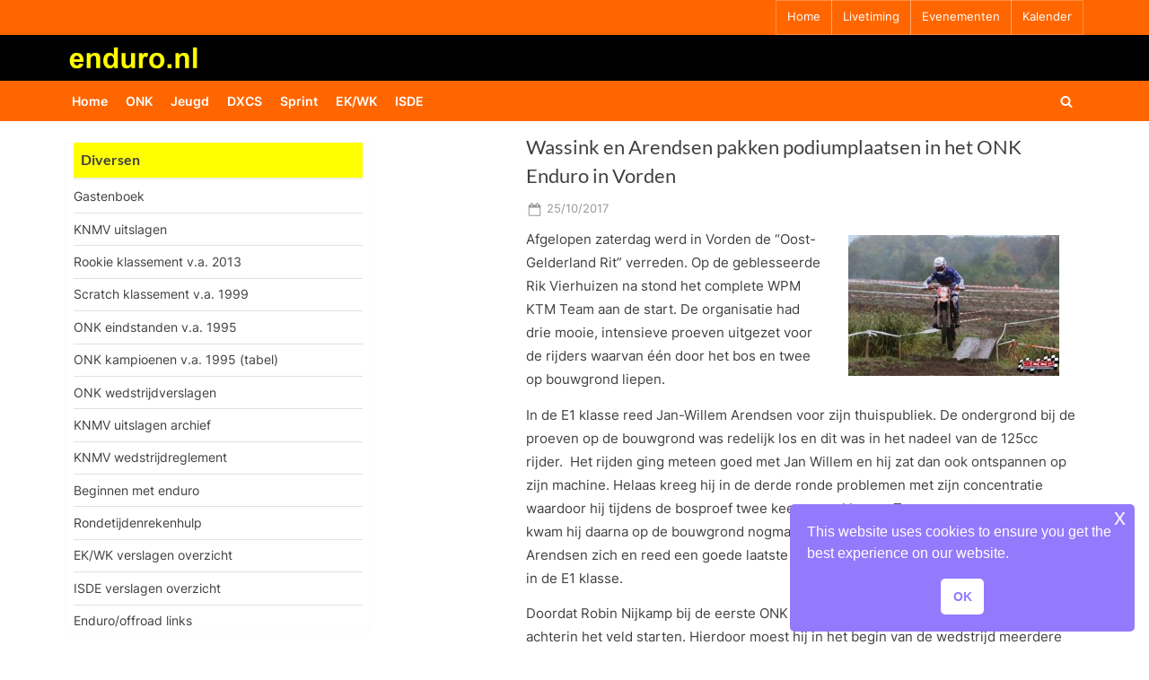

--- FILE ---
content_type: text/html; charset=UTF-8
request_url: https://www.enduro.nl/39330/wassink-en-arendsen-pakken-podiumplaatsen-in-het-onk-enduro-in-vorden/
body_size: 58786
content:
<!DOCTYPE html>
<html lang="nl-NL">
<head>
	<meta charset="UTF-8">
	<meta name="viewport" content="width=device-width, initial-scale=1.0">
	<link rel="profile" href="https://gmpg.org/xfn/11">
	<title>Wassink en Arendsen pakken podiumplaatsen in het ONK Enduro in Vorden &#8211; enduro.nl</title>
<meta name='robots' content='max-image-preview:large' />
	<style>img:is([sizes="auto" i], [sizes^="auto," i]) { contain-intrinsic-size: 3000px 1500px }</style>
	<link rel='dns-prefetch' href='//www.googletagmanager.com' />
<link rel="alternate" type="application/rss+xml" title="enduro.nl &raquo; feed" href="https://www.enduro.nl/feed/" />
<link rel="alternate" type="application/rss+xml" title="enduro.nl &raquo; reacties feed" href="https://www.enduro.nl/comments/feed/" />
<script>
window._wpemojiSettings = {"baseUrl":"https:\/\/s.w.org\/images\/core\/emoji\/16.0.1\/72x72\/","ext":".png","svgUrl":"https:\/\/s.w.org\/images\/core\/emoji\/16.0.1\/svg\/","svgExt":".svg","source":{"concatemoji":"https:\/\/www.enduro.nl\/wordpress\/wp-includes\/js\/wp-emoji-release.min.js?ver=6.8.3"}};
/*! This file is auto-generated */
!function(s,n){var o,i,e;function c(e){try{var t={supportTests:e,timestamp:(new Date).valueOf()};sessionStorage.setItem(o,JSON.stringify(t))}catch(e){}}function p(e,t,n){e.clearRect(0,0,e.canvas.width,e.canvas.height),e.fillText(t,0,0);var t=new Uint32Array(e.getImageData(0,0,e.canvas.width,e.canvas.height).data),a=(e.clearRect(0,0,e.canvas.width,e.canvas.height),e.fillText(n,0,0),new Uint32Array(e.getImageData(0,0,e.canvas.width,e.canvas.height).data));return t.every(function(e,t){return e===a[t]})}function u(e,t){e.clearRect(0,0,e.canvas.width,e.canvas.height),e.fillText(t,0,0);for(var n=e.getImageData(16,16,1,1),a=0;a<n.data.length;a++)if(0!==n.data[a])return!1;return!0}function f(e,t,n,a){switch(t){case"flag":return n(e,"\ud83c\udff3\ufe0f\u200d\u26a7\ufe0f","\ud83c\udff3\ufe0f\u200b\u26a7\ufe0f")?!1:!n(e,"\ud83c\udde8\ud83c\uddf6","\ud83c\udde8\u200b\ud83c\uddf6")&&!n(e,"\ud83c\udff4\udb40\udc67\udb40\udc62\udb40\udc65\udb40\udc6e\udb40\udc67\udb40\udc7f","\ud83c\udff4\u200b\udb40\udc67\u200b\udb40\udc62\u200b\udb40\udc65\u200b\udb40\udc6e\u200b\udb40\udc67\u200b\udb40\udc7f");case"emoji":return!a(e,"\ud83e\udedf")}return!1}function g(e,t,n,a){var r="undefined"!=typeof WorkerGlobalScope&&self instanceof WorkerGlobalScope?new OffscreenCanvas(300,150):s.createElement("canvas"),o=r.getContext("2d",{willReadFrequently:!0}),i=(o.textBaseline="top",o.font="600 32px Arial",{});return e.forEach(function(e){i[e]=t(o,e,n,a)}),i}function t(e){var t=s.createElement("script");t.src=e,t.defer=!0,s.head.appendChild(t)}"undefined"!=typeof Promise&&(o="wpEmojiSettingsSupports",i=["flag","emoji"],n.supports={everything:!0,everythingExceptFlag:!0},e=new Promise(function(e){s.addEventListener("DOMContentLoaded",e,{once:!0})}),new Promise(function(t){var n=function(){try{var e=JSON.parse(sessionStorage.getItem(o));if("object"==typeof e&&"number"==typeof e.timestamp&&(new Date).valueOf()<e.timestamp+604800&&"object"==typeof e.supportTests)return e.supportTests}catch(e){}return null}();if(!n){if("undefined"!=typeof Worker&&"undefined"!=typeof OffscreenCanvas&&"undefined"!=typeof URL&&URL.createObjectURL&&"undefined"!=typeof Blob)try{var e="postMessage("+g.toString()+"("+[JSON.stringify(i),f.toString(),p.toString(),u.toString()].join(",")+"));",a=new Blob([e],{type:"text/javascript"}),r=new Worker(URL.createObjectURL(a),{name:"wpTestEmojiSupports"});return void(r.onmessage=function(e){c(n=e.data),r.terminate(),t(n)})}catch(e){}c(n=g(i,f,p,u))}t(n)}).then(function(e){for(var t in e)n.supports[t]=e[t],n.supports.everything=n.supports.everything&&n.supports[t],"flag"!==t&&(n.supports.everythingExceptFlag=n.supports.everythingExceptFlag&&n.supports[t]);n.supports.everythingExceptFlag=n.supports.everythingExceptFlag&&!n.supports.flag,n.DOMReady=!1,n.readyCallback=function(){n.DOMReady=!0}}).then(function(){return e}).then(function(){var e;n.supports.everything||(n.readyCallback(),(e=n.source||{}).concatemoji?t(e.concatemoji):e.wpemoji&&e.twemoji&&(t(e.twemoji),t(e.wpemoji)))}))}((window,document),window._wpemojiSettings);
</script>
<style id='wp-emoji-styles-inline-css'>

	img.wp-smiley, img.emoji {
		display: inline !important;
		border: none !important;
		box-shadow: none !important;
		height: 1em !important;
		width: 1em !important;
		margin: 0 0.07em !important;
		vertical-align: -0.1em !important;
		background: none !important;
		padding: 0 !important;
	}
</style>
<link rel='stylesheet' id='wp-block-library-css' href='https://www.enduro.nl/wordpress/wp-includes/css/dist/block-library/style.min.css?ver=6.8.3' media='all' />
<style id='wp-block-library-theme-inline-css'>
.wp-block-audio :where(figcaption){color:#555;font-size:13px;text-align:center}.is-dark-theme .wp-block-audio :where(figcaption){color:#ffffffa6}.wp-block-audio{margin:0 0 1em}.wp-block-code{border:1px solid #ccc;border-radius:4px;font-family:Menlo,Consolas,monaco,monospace;padding:.8em 1em}.wp-block-embed :where(figcaption){color:#555;font-size:13px;text-align:center}.is-dark-theme .wp-block-embed :where(figcaption){color:#ffffffa6}.wp-block-embed{margin:0 0 1em}.blocks-gallery-caption{color:#555;font-size:13px;text-align:center}.is-dark-theme .blocks-gallery-caption{color:#ffffffa6}:root :where(.wp-block-image figcaption){color:#555;font-size:13px;text-align:center}.is-dark-theme :root :where(.wp-block-image figcaption){color:#ffffffa6}.wp-block-image{margin:0 0 1em}.wp-block-pullquote{border-bottom:4px solid;border-top:4px solid;color:currentColor;margin-bottom:1.75em}.wp-block-pullquote cite,.wp-block-pullquote footer,.wp-block-pullquote__citation{color:currentColor;font-size:.8125em;font-style:normal;text-transform:uppercase}.wp-block-quote{border-left:.25em solid;margin:0 0 1.75em;padding-left:1em}.wp-block-quote cite,.wp-block-quote footer{color:currentColor;font-size:.8125em;font-style:normal;position:relative}.wp-block-quote:where(.has-text-align-right){border-left:none;border-right:.25em solid;padding-left:0;padding-right:1em}.wp-block-quote:where(.has-text-align-center){border:none;padding-left:0}.wp-block-quote.is-large,.wp-block-quote.is-style-large,.wp-block-quote:where(.is-style-plain){border:none}.wp-block-search .wp-block-search__label{font-weight:700}.wp-block-search__button{border:1px solid #ccc;padding:.375em .625em}:where(.wp-block-group.has-background){padding:1.25em 2.375em}.wp-block-separator.has-css-opacity{opacity:.4}.wp-block-separator{border:none;border-bottom:2px solid;margin-left:auto;margin-right:auto}.wp-block-separator.has-alpha-channel-opacity{opacity:1}.wp-block-separator:not(.is-style-wide):not(.is-style-dots){width:100px}.wp-block-separator.has-background:not(.is-style-dots){border-bottom:none;height:1px}.wp-block-separator.has-background:not(.is-style-wide):not(.is-style-dots){height:2px}.wp-block-table{margin:0 0 1em}.wp-block-table td,.wp-block-table th{word-break:normal}.wp-block-table :where(figcaption){color:#555;font-size:13px;text-align:center}.is-dark-theme .wp-block-table :where(figcaption){color:#ffffffa6}.wp-block-video :where(figcaption){color:#555;font-size:13px;text-align:center}.is-dark-theme .wp-block-video :where(figcaption){color:#ffffffa6}.wp-block-video{margin:0 0 1em}:root :where(.wp-block-template-part.has-background){margin-bottom:0;margin-top:0;padding:1.25em 2.375em}
</style>
<style id='classic-theme-styles-inline-css'>
/*! This file is auto-generated */
.wp-block-button__link{color:#fff;background-color:#32373c;border-radius:9999px;box-shadow:none;text-decoration:none;padding:calc(.667em + 2px) calc(1.333em + 2px);font-size:1.125em}.wp-block-file__button{background:#32373c;color:#fff;text-decoration:none}
</style>
<style id='global-styles-inline-css'>
:root{--wp--preset--aspect-ratio--square: 1;--wp--preset--aspect-ratio--4-3: 4/3;--wp--preset--aspect-ratio--3-4: 3/4;--wp--preset--aspect-ratio--3-2: 3/2;--wp--preset--aspect-ratio--2-3: 2/3;--wp--preset--aspect-ratio--16-9: 16/9;--wp--preset--aspect-ratio--9-16: 9/16;--wp--preset--color--black: #000000;--wp--preset--color--cyan-bluish-gray: #abb8c3;--wp--preset--color--white: #ffffff;--wp--preset--color--pale-pink: #f78da7;--wp--preset--color--vivid-red: #cf2e2e;--wp--preset--color--luminous-vivid-orange: #ff6900;--wp--preset--color--luminous-vivid-amber: #fcb900;--wp--preset--color--light-green-cyan: #7bdcb5;--wp--preset--color--vivid-green-cyan: #00d084;--wp--preset--color--pale-cyan-blue: #8ed1fc;--wp--preset--color--vivid-cyan-blue: #0693e3;--wp--preset--color--vivid-purple: #9b51e0;--wp--preset--gradient--vivid-cyan-blue-to-vivid-purple: linear-gradient(135deg,rgba(6,147,227,1) 0%,rgb(155,81,224) 100%);--wp--preset--gradient--light-green-cyan-to-vivid-green-cyan: linear-gradient(135deg,rgb(122,220,180) 0%,rgb(0,208,130) 100%);--wp--preset--gradient--luminous-vivid-amber-to-luminous-vivid-orange: linear-gradient(135deg,rgba(252,185,0,1) 0%,rgba(255,105,0,1) 100%);--wp--preset--gradient--luminous-vivid-orange-to-vivid-red: linear-gradient(135deg,rgba(255,105,0,1) 0%,rgb(207,46,46) 100%);--wp--preset--gradient--very-light-gray-to-cyan-bluish-gray: linear-gradient(135deg,rgb(238,238,238) 0%,rgb(169,184,195) 100%);--wp--preset--gradient--cool-to-warm-spectrum: linear-gradient(135deg,rgb(74,234,220) 0%,rgb(151,120,209) 20%,rgb(207,42,186) 40%,rgb(238,44,130) 60%,rgb(251,105,98) 80%,rgb(254,248,76) 100%);--wp--preset--gradient--blush-light-purple: linear-gradient(135deg,rgb(255,206,236) 0%,rgb(152,150,240) 100%);--wp--preset--gradient--blush-bordeaux: linear-gradient(135deg,rgb(254,205,165) 0%,rgb(254,45,45) 50%,rgb(107,0,62) 100%);--wp--preset--gradient--luminous-dusk: linear-gradient(135deg,rgb(255,203,112) 0%,rgb(199,81,192) 50%,rgb(65,88,208) 100%);--wp--preset--gradient--pale-ocean: linear-gradient(135deg,rgb(255,245,203) 0%,rgb(182,227,212) 50%,rgb(51,167,181) 100%);--wp--preset--gradient--electric-grass: linear-gradient(135deg,rgb(202,248,128) 0%,rgb(113,206,126) 100%);--wp--preset--gradient--midnight: linear-gradient(135deg,rgb(2,3,129) 0%,rgb(40,116,252) 100%);--wp--preset--font-size--small: 13px;--wp--preset--font-size--medium: 20px;--wp--preset--font-size--large: 36px;--wp--preset--font-size--x-large: 42px;--wp--preset--spacing--20: 0.44rem;--wp--preset--spacing--30: 0.67rem;--wp--preset--spacing--40: 1rem;--wp--preset--spacing--50: 1.5rem;--wp--preset--spacing--60: 2.25rem;--wp--preset--spacing--70: 3.38rem;--wp--preset--spacing--80: 5.06rem;--wp--preset--shadow--natural: 6px 6px 9px rgba(0, 0, 0, 0.2);--wp--preset--shadow--deep: 12px 12px 50px rgba(0, 0, 0, 0.4);--wp--preset--shadow--sharp: 6px 6px 0px rgba(0, 0, 0, 0.2);--wp--preset--shadow--outlined: 6px 6px 0px -3px rgba(255, 255, 255, 1), 6px 6px rgba(0, 0, 0, 1);--wp--preset--shadow--crisp: 6px 6px 0px rgba(0, 0, 0, 1);}:where(.is-layout-flex){gap: 0.5em;}:where(.is-layout-grid){gap: 0.5em;}body .is-layout-flex{display: flex;}.is-layout-flex{flex-wrap: wrap;align-items: center;}.is-layout-flex > :is(*, div){margin: 0;}body .is-layout-grid{display: grid;}.is-layout-grid > :is(*, div){margin: 0;}:where(.wp-block-columns.is-layout-flex){gap: 2em;}:where(.wp-block-columns.is-layout-grid){gap: 2em;}:where(.wp-block-post-template.is-layout-flex){gap: 1.25em;}:where(.wp-block-post-template.is-layout-grid){gap: 1.25em;}.has-black-color{color: var(--wp--preset--color--black) !important;}.has-cyan-bluish-gray-color{color: var(--wp--preset--color--cyan-bluish-gray) !important;}.has-white-color{color: var(--wp--preset--color--white) !important;}.has-pale-pink-color{color: var(--wp--preset--color--pale-pink) !important;}.has-vivid-red-color{color: var(--wp--preset--color--vivid-red) !important;}.has-luminous-vivid-orange-color{color: var(--wp--preset--color--luminous-vivid-orange) !important;}.has-luminous-vivid-amber-color{color: var(--wp--preset--color--luminous-vivid-amber) !important;}.has-light-green-cyan-color{color: var(--wp--preset--color--light-green-cyan) !important;}.has-vivid-green-cyan-color{color: var(--wp--preset--color--vivid-green-cyan) !important;}.has-pale-cyan-blue-color{color: var(--wp--preset--color--pale-cyan-blue) !important;}.has-vivid-cyan-blue-color{color: var(--wp--preset--color--vivid-cyan-blue) !important;}.has-vivid-purple-color{color: var(--wp--preset--color--vivid-purple) !important;}.has-black-background-color{background-color: var(--wp--preset--color--black) !important;}.has-cyan-bluish-gray-background-color{background-color: var(--wp--preset--color--cyan-bluish-gray) !important;}.has-white-background-color{background-color: var(--wp--preset--color--white) !important;}.has-pale-pink-background-color{background-color: var(--wp--preset--color--pale-pink) !important;}.has-vivid-red-background-color{background-color: var(--wp--preset--color--vivid-red) !important;}.has-luminous-vivid-orange-background-color{background-color: var(--wp--preset--color--luminous-vivid-orange) !important;}.has-luminous-vivid-amber-background-color{background-color: var(--wp--preset--color--luminous-vivid-amber) !important;}.has-light-green-cyan-background-color{background-color: var(--wp--preset--color--light-green-cyan) !important;}.has-vivid-green-cyan-background-color{background-color: var(--wp--preset--color--vivid-green-cyan) !important;}.has-pale-cyan-blue-background-color{background-color: var(--wp--preset--color--pale-cyan-blue) !important;}.has-vivid-cyan-blue-background-color{background-color: var(--wp--preset--color--vivid-cyan-blue) !important;}.has-vivid-purple-background-color{background-color: var(--wp--preset--color--vivid-purple) !important;}.has-black-border-color{border-color: var(--wp--preset--color--black) !important;}.has-cyan-bluish-gray-border-color{border-color: var(--wp--preset--color--cyan-bluish-gray) !important;}.has-white-border-color{border-color: var(--wp--preset--color--white) !important;}.has-pale-pink-border-color{border-color: var(--wp--preset--color--pale-pink) !important;}.has-vivid-red-border-color{border-color: var(--wp--preset--color--vivid-red) !important;}.has-luminous-vivid-orange-border-color{border-color: var(--wp--preset--color--luminous-vivid-orange) !important;}.has-luminous-vivid-amber-border-color{border-color: var(--wp--preset--color--luminous-vivid-amber) !important;}.has-light-green-cyan-border-color{border-color: var(--wp--preset--color--light-green-cyan) !important;}.has-vivid-green-cyan-border-color{border-color: var(--wp--preset--color--vivid-green-cyan) !important;}.has-pale-cyan-blue-border-color{border-color: var(--wp--preset--color--pale-cyan-blue) !important;}.has-vivid-cyan-blue-border-color{border-color: var(--wp--preset--color--vivid-cyan-blue) !important;}.has-vivid-purple-border-color{border-color: var(--wp--preset--color--vivid-purple) !important;}.has-vivid-cyan-blue-to-vivid-purple-gradient-background{background: var(--wp--preset--gradient--vivid-cyan-blue-to-vivid-purple) !important;}.has-light-green-cyan-to-vivid-green-cyan-gradient-background{background: var(--wp--preset--gradient--light-green-cyan-to-vivid-green-cyan) !important;}.has-luminous-vivid-amber-to-luminous-vivid-orange-gradient-background{background: var(--wp--preset--gradient--luminous-vivid-amber-to-luminous-vivid-orange) !important;}.has-luminous-vivid-orange-to-vivid-red-gradient-background{background: var(--wp--preset--gradient--luminous-vivid-orange-to-vivid-red) !important;}.has-very-light-gray-to-cyan-bluish-gray-gradient-background{background: var(--wp--preset--gradient--very-light-gray-to-cyan-bluish-gray) !important;}.has-cool-to-warm-spectrum-gradient-background{background: var(--wp--preset--gradient--cool-to-warm-spectrum) !important;}.has-blush-light-purple-gradient-background{background: var(--wp--preset--gradient--blush-light-purple) !important;}.has-blush-bordeaux-gradient-background{background: var(--wp--preset--gradient--blush-bordeaux) !important;}.has-luminous-dusk-gradient-background{background: var(--wp--preset--gradient--luminous-dusk) !important;}.has-pale-ocean-gradient-background{background: var(--wp--preset--gradient--pale-ocean) !important;}.has-electric-grass-gradient-background{background: var(--wp--preset--gradient--electric-grass) !important;}.has-midnight-gradient-background{background: var(--wp--preset--gradient--midnight) !important;}.has-small-font-size{font-size: var(--wp--preset--font-size--small) !important;}.has-medium-font-size{font-size: var(--wp--preset--font-size--medium) !important;}.has-large-font-size{font-size: var(--wp--preset--font-size--large) !important;}.has-x-large-font-size{font-size: var(--wp--preset--font-size--x-large) !important;}
:where(.wp-block-post-template.is-layout-flex){gap: 1.25em;}:where(.wp-block-post-template.is-layout-grid){gap: 1.25em;}
:where(.wp-block-columns.is-layout-flex){gap: 2em;}:where(.wp-block-columns.is-layout-grid){gap: 2em;}
:root :where(.wp-block-pullquote){font-size: 1.5em;line-height: 1.6;}
</style>
<link rel='stylesheet' id='page-list-style-css' href='https://www.enduro.nl/wordpress/wp-content/plugins/page-list/css/page-list.css?ver=5.9' media='all' />
<link rel='stylesheet' id='spacexchimp_p008-font-awesome-css-frontend-css' href='https://www.enduro.nl/wordpress/wp-content/plugins/simple-scroll-to-top-button/inc/lib/font-awesome/css/font-awesome.css?ver=4.46' media='screen' />
<link rel='stylesheet' id='spacexchimp_p008-frontend-css-css' href='https://www.enduro.nl/wordpress/wp-content/plugins/simple-scroll-to-top-button/inc/css/frontend.css?ver=4.46' media='all' />
<style id='spacexchimp_p008-frontend-css-inline-css'>

                    #ssttbutton {
                        font-size: 18px;
                    }
                    .ssttbutton-background {
                        color: #ff6600;
                    }
                    .ssttbutton-symbol {
                        color: #fff;
                    }
                  
</style>
<link rel='stylesheet' id='nsc_bar_nice-cookie-consent-css' href='https://www.enduro.nl/wordpress/wp-content/plugins/beautiful-and-responsive-cookie-consent/public/cookieNSCconsent.min.css?ver=4.9.2' media='all' />
<link rel='stylesheet' id='pressbook-fonts-css' href='https://www.enduro.nl/wordpress/wp-content/fonts/bbeb9fb122f449337c41ed4dec48ffdc.css' media='all' />
<link rel='stylesheet' id='pressbook-style-css' href='https://www.enduro.nl/wordpress/wp-content/themes/pressbook/style.min.css?ver=2.1.6' media='all' />
<style id='pressbook-style-inline-css'>
.site-branding{background-position:center center;}.site-branding{background-repeat:repeat;}.site-branding{background-size:auto;}.top-banner-image{max-height:96px;}.top-navbar{background:linear-gradient(0deg, #ff6600 0%, #ff6600 100%);}.social-navigation a:active .svg-icon,.social-navigation a:focus .svg-icon,.social-navigation a:hover .svg-icon{color:#ff6600;}.primary-navbar,.main-navigation ul ul{background:#ff6600;}.main-navigation .main-navigation-arrow-btn:active,.main-navigation .main-navigation-arrow-btn:hover,.main-navigation li.focus>.main-navigation-arrow-btn,.main-navigation:not(.toggled) li:hover>.main-navigation-arrow-btn,.main-navigation a:active,.main-navigation a:focus,.main-navigation a:hover{color:#ff6600;}.site-branding{background-color:#000000;}.site-title,.site-title a,.site-title a:active,.site-title a:focus,.site-title a:hover{color:#404040;}.site-tagline{color:#979797;}.more-link,.wp-block-search .wp-block-search__button,button,input[type=button],input[type=reset],input[type=submit]{background-image:linear-gradient(to right, #ff6600 0%, #ff6600 51%, #ff6600 100%);}.more-link,.wp-block-search .wp-block-search__button,button,input[type=button],input[type=reset],input[type=submit]{font-weight:400;}h1,h2,h3,h4,h5,h6{font-weight:500;}.site-title{font-weight:700;}.c-sidebar .widget{border-color:#fafafa;}.footer-widgets,.copyright-text{background:#232323;}.copyright-text a{color:#ffffff;}
</style>
<link rel='stylesheet' id='fancybox-css' href='https://www.enduro.nl/wordpress/wp-content/plugins/easy-fancybox/fancybox/1.3.28/jquery.fancybox.min.css?ver=6.8.3' media='screen' />
<style id='fancybox-inline-css'>
#fancybox-content{border-color:#fffff;}#fancybox-title,#fancybox-title-float-main{color:#000000}.fancybox-hidden{display:none}#fancybox-content .fancybox-hidden,#fancybox-tmp .fancybox-hidden{display:revert}
</style>
<script src="https://www.enduro.nl/wordpress/wp-includes/js/jquery/jquery.min.js?ver=3.7.1" id="jquery-core-js"></script>
<script src="https://www.enduro.nl/wordpress/wp-includes/js/jquery/jquery-migrate.min.js?ver=3.4.1" id="jquery-migrate-js"></script>

<!-- Google tag (gtag.js) snippet toegevoegd door Site Kit -->
<!-- Google Analytics snippet toegevoegd door Site Kit -->
<script src="https://www.googletagmanager.com/gtag/js?id=G-S3PMEMF2Y4" id="google_gtagjs-js" async></script>
<script id="google_gtagjs-js-after">
window.dataLayer = window.dataLayer || [];function gtag(){dataLayer.push(arguments);}
gtag("set","linker",{"domains":["www.enduro.nl"]});
gtag("js", new Date());
gtag("set", "developer_id.dZTNiMT", true);
gtag("config", "G-S3PMEMF2Y4");
</script>
<link rel="https://api.w.org/" href="https://www.enduro.nl/wp-json/" /><link rel="alternate" title="JSON" type="application/json" href="https://www.enduro.nl/wp-json/wp/v2/posts/39330" /><link rel="EditURI" type="application/rsd+xml" title="RSD" href="https://www.enduro.nl/wordpress/xmlrpc.php?rsd" />
<meta name="generator" content="WordPress 6.8.3" />
<link rel="canonical" href="https://www.enduro.nl/39330/wassink-en-arendsen-pakken-podiumplaatsen-in-het-onk-enduro-in-vorden/" />
<link rel='shortlink' href='https://www.enduro.nl/?p=39330' />
<link rel="alternate" title="oEmbed (JSON)" type="application/json+oembed" href="https://www.enduro.nl/wp-json/oembed/1.0/embed?url=https%3A%2F%2Fwww.enduro.nl%2F39330%2Fwassink-en-arendsen-pakken-podiumplaatsen-in-het-onk-enduro-in-vorden%2F" />
<link rel="alternate" title="oEmbed (XML)" type="text/xml+oembed" href="https://www.enduro.nl/wp-json/oembed/1.0/embed?url=https%3A%2F%2Fwww.enduro.nl%2F39330%2Fwassink-en-arendsen-pakken-podiumplaatsen-in-het-onk-enduro-in-vorden%2F&#038;format=xml" />
<meta name="generator" content="Site Kit by Google 1.165.0" /><style type="text/css">.broken_link, a.broken_link {
	text-decoration: line-through;
}</style><style id="custom-background-css">
body.custom-background { background-color: #ffffff; }
</style>
			<style id="wp-custom-css">
			/* GASTENBOEK EXTRA */
.gwolle-gb .gb-entry .gb-entry-content {
	padding-left: 10px;
font-size: 0.875em;
}
/* GELE BALK IN MENU TITEL */
.c-sidebar .widget .widget-title,
.c-sidebar .widget_block h1:first-child,
.c-sidebar .widget_block h2:first-child,
.c-sidebar .widget_block h3:first-child {
	margin-bottom: .5em;
	padding-bottom: .5em;
	border-bottom: 2px solid #eee;
	font-weight: bold;
  background-color: #FFFF00;
}
body.single-sidebar .site-main {
    max-width: 630px;
    padding-left: 8px;
    padding-right: 8px;
}
body.single-sidebar .c-sidebar .widget {
    padding: 8px 8px;
}
.c-sidebar .widget .widget-title, .c-sidebar .widget_block h1:first-child, .c-sidebar .widget_block h2:first-child, .c-sidebar .widget_block h3:first-child {
    padding-top: .5em;
		padding-left: .5em;
		margin-bottom: .5em;
    padding-bottom: .5em;
    border-bottom: 2px solid #eee;
    font-weight: bold;
    background-color: #FFFF00;
}
.c-sidebar .widget .widget-title::after, .c-sidebar .widget_block h1:first-child::after, .c-sidebar .widget_block h2:first-child::after, .c-sidebar .widget_block h3:first-child::after {
    content: "";
    background: #166dd6;
    position: absolute;
    left: 0;
    bottom: -2px;
    height: 1px;
    width: 0%;
}
/* LOGO TITEL KLEUREN EN UITLIJNING OP PC */
.site-branding {
    padding: .5em 0;
    background-color: #000;
    background-position: center center;
    background-size: contain;
    background-repeat: repeat;
}
.site-logo-only .custom-logo-link {
   	margin-left: -14px;
		margin-right: -14px;
}
/* margin top morelink verkleinen */
.more-link-wrap {
    margin-top: -0.00em;
	float: right
}
/* op mobiel kleinere gele rand rond bericht*/
body, button, input, optgroup, select, textarea {
    color: #404040;
    font-family: Inter,Arial,Helvetica,sans-serif;
    font-size: 15px;
    font-size: .9375rem;
    line-height: 1.75;
	margin-left:0px;
	margin-right: 0px;
}
/* mobile hamburger knop meer naar links */
.primary-menu-toggle {
    /*align-self: flex-end;*/
	  /*display: inline-block;*/
    padding: .000em .7em .3em .0em;
}
/* mobile hamburger knop meer naar links */
.primary-menu-toggle {
 /* display: inline-flex; */
  align-self: center;
}
.primary-menu-toggle {
  height:1.8em;
  width:1.8em
}
.primary-navbar {
    padding: -00.5em 0;
    font-size: .95em;
    font-weight: 600;
    background: #FF6600;
    color: #fff;
}
/* minder wit tussen p=p en lees meer*/
p {
    margin-top: -9px;
    margin-bottom: 1.5em;
}
/*thumbnails iets lager*/
.alignleft {
    float: left;
		margin-top: 0.5em;
    margin-right: 1.2em;
    margin-bottom: 1.1em;
}
.alignright {
    float: right;
		margin-top: 0.5em;
    margin-right: 1.2em;
    margin-bottom: 1.1em;
}
/* entry tiltle iets hoger*/
.page-header>.page-title, .pb-article .entry-header>.entry-title {
    margin-top: -11px;
    margin-bottom: 0.45em;
    font-size: 1.46em;
    word-break: break-word;
}
/*top nav lettergrootte*/
.top-navigation {
    font-size: .86em;
}
/* tekstblokken breder op mobiel */
.u-wrapper {
    width: 100%;
    margin-left: auto;
    margin-right: auto;
    padding-left: 3px;
    padding-right: 3px;
}		</style>
		</head>
<body class="wp-singular post-template-default single single-post postid-39330 single-format-standard custom-background wp-custom-logo wp-embed-responsive wp-theme-pressbook single-sidebar left-sidebar pb-content-columns pb-content-cover content-no-t-padding content-no-b-padding side-widget-no-t-padding side-widget-no-b-padding side-widget-no-shadow">

<div id="page" class="site">
	<a class="skip-link screen-reader-text" href="#content">Ga naar de inhoud</a>

	<header id="masthead" class="site-header">
			<div class="top-navbar">
		<div class="u-wrapper top-navbar-wrap">
			<div class="top-menus top-menus-right">
							<nav id="top-navigation" class="top-navigation" aria-label="Bovenste menu">
				<div class="menu-topbarmenu-container"><ul id="top-menu" class="menu"><li id="menu-item-49448" class="menu-item menu-item-type-custom menu-item-object-custom menu-item-home menu-item-49448"><a href="https://www.enduro.nl">Home</a></li>
<li id="menu-item-49451" class="menu-item menu-item-type-custom menu-item-object-custom menu-item-49451"><a target="_blank" href="https://endurolive.nl/">Livetiming</a></li>
<li id="menu-item-49877" class="menu-item menu-item-type-custom menu-item-object-custom menu-item-49877"><a href="https://www.enduro.nl/49875/volgende-evenement/">Evenementen</a></li>
<li id="menu-item-49453" class="menu-item menu-item-type-custom menu-item-object-custom menu-item-49453"><a href="https://www.enduro.nl/49500/kalender/">Kalender</a></li>
</ul></div>				</nav><!-- #top-navigation -->
							</div><!-- .top-menus -->
		</div><!-- .top-navbar-wrap -->
	</div><!-- .top-navbar -->
	<div class="site-branding">
		<div class="u-wrapper site-branding-wrap">
		<div class="site-logo-title site-logo-only logo--lg-size-1 logo--md-size-1 logo--sm-size-1">
			<a href="https://www.enduro.nl/" class="custom-logo-link" rel="home"><img width="546" height="110" src="https://www.enduro.nl/wordpress/wp-content/uploads/2022/04/enduronl-nieuwlogo.gif" class="custom-logo" alt="enduro.nl" decoding="async" fetchpriority="high" /></a>
			<div class="site-title-tagline">
							<p class="site-title hide-clip site-title--lg-size-5 site-title--md-size-5 site-title--sm-size-5"><a href="https://www.enduro.nl/" rel="home">enduro.nl</a></p>
								<p class="site-tagline hide-clip tagline--lg-size-1 tagline--md-size-1 tagline--sm-size-1">de enduro site voor Nederland</p>
			</div><!-- .site-title-tagline -->
		</div><!-- .site-logo-title -->

			</div><!-- .site-branding-wrap -->
</div><!-- .site-branding -->
	<div class="primary-navbar">
		<div class="u-wrapper primary-navbar-wrap">
			<nav id="site-navigation" class="main-navigation" aria-label="Primair menu">
				<button class="primary-menu-toggle" aria-controls="primary-menu" aria-expanded="false" aria-label="Toggle primair menu">
					<svg class="svg-icon" width="24" height="24" aria-hidden="true" role="img" focusable="false" viewBox="0.0 0 1536.0 2048" xmlns="http://www.w3.org/2000/svg"><path d="M1536,1472v128c0,17.333-6.333,32.333-19,45s-27.667,19-45,19H64c-17.333,0-32.333-6.333-45-19s-19-27.667-19-45v-128  c0-17.333,6.333-32.333,19-45s27.667-19,45-19h1408c17.333,0,32.333,6.333,45,19S1536,1454.667,1536,1472z M1536,960v128  c0,17.333-6.333,32.333-19,45s-27.667,19-45,19H64c-17.333,0-32.333-6.333-45-19s-19-27.667-19-45V960c0-17.333,6.333-32.333,19-45  s27.667-19,45-19h1408c17.333,0,32.333,6.333,45,19S1536,942.667,1536,960z M1536,448v128c0,17.333-6.333,32.333-19,45  s-27.667,19-45,19H64c-17.333,0-32.333-6.333-45-19S0,593.333,0,576V448c0-17.333,6.333-32.333,19-45s27.667-19,45-19h1408  c17.333,0,32.333,6.333,45,19S1536,430.667,1536,448z"></path></svg><svg class="svg-icon" width="24" height="24" aria-hidden="true" role="img" focusable="false" viewBox="0 0 1792 1792" xmlns="http://www.w3.org/2000/svg"><path d="M1490 1322q0 40-28 68l-136 136q-28 28-68 28t-68-28l-294-294-294 294q-28 28-68 28t-68-28l-136-136q-28-28-28-68t28-68l294-294-294-294q-28-28-28-68t28-68l136-136q28-28 68-28t68 28l294 294 294-294q28-28 68-28t68 28l136 136q28 28 28 68t-28 68l-294 294 294 294q28 28 28 68z" /></svg>				</button>
				<div class="menu-main-menu-container"><ul id="primary-menu" class="menu"><li id="menu-item-49455" class="menu-item menu-item-type-custom menu-item-object-custom menu-item-49455"><a href="https://enduro.nl/">Home</a></li>
<li id="menu-item-49457" class="menu-item menu-item-type-taxonomy menu-item-object-category menu-item-49457"><a href="https://www.enduro.nl/category/uitslagen-en-standen/">ONK</a></li>
<li id="menu-item-49459" class="menu-item menu-item-type-taxonomy menu-item-object-category menu-item-49459"><a href="https://www.enduro.nl/category/onk-jeugdenduro/">Jeugd</a></li>
<li id="menu-item-49828" class="menu-item menu-item-type-taxonomy menu-item-object-category menu-item-49828"><a href="https://www.enduro.nl/category/dxcs/">DXCS</a></li>
<li id="menu-item-49829" class="menu-item menu-item-type-taxonomy menu-item-object-category menu-item-49829"><a href="https://www.enduro.nl/category/sprint/">Sprint</a></li>
<li id="menu-item-49463" class="menu-item menu-item-type-taxonomy menu-item-object-category menu-item-49463"><a href="https://www.enduro.nl/category/ekwk/">EK/WK</a></li>
<li id="menu-item-49465" class="menu-item menu-item-type-taxonomy menu-item-object-category menu-item-49465"><a href="https://www.enduro.nl/category/zesdaagse-isde/">ISDE</a></li>
<li class="primary-menu-search"><a href="#" class="primary-menu-search-toggle" aria-expanded="false"><span class="screen-reader-text">Toggle zoekformulier</span><svg class="svg-icon" width="24" height="24" aria-hidden="true" role="img" focusable="false" viewBox="0 0 1792 1792" xmlns="http://www.w3.org/2000/svg"><path d="M1216 832q0-185-131.5-316.5t-316.5-131.5-316.5 131.5-131.5 316.5 131.5 316.5 316.5 131.5 316.5-131.5 131.5-316.5zm512 832q0 52-38 90t-90 38q-54 0-90-38l-343-342q-179 124-399 124-143 0-273.5-55.5t-225-150-150-225-55.5-273.5 55.5-273.5 150-225 225-150 273.5-55.5 273.5 55.5 225 150 150 225 55.5 273.5q0 220-124 399l343 343q37 37 37 90z" /></svg><svg class="svg-icon" width="24" height="24" aria-hidden="true" role="img" focusable="false" viewBox="0 0 1792 1792" xmlns="http://www.w3.org/2000/svg"><path d="M1490 1322q0 40-28 68l-136 136q-28 28-68 28t-68-28l-294-294-294 294q-28 28-68 28t-68-28l-136-136q-28-28-28-68t28-68l294-294-294-294q-28-28-28-68t28-68l136-136q28-28 68-28t68 28l294 294 294-294q28-28 68-28t68 28l136 136q28 28 28 68t-28 68l-294 294 294 294q28 28 28 68z" /></svg></a><div class="search-form-wrap"><form role="search" method="get" class="search-form" action="https://www.enduro.nl/">
				<label>
					<span class="screen-reader-text">Zoeken naar:</span>
					<input type="search" class="search-field" placeholder="Zoeken &hellip;" value="" name="s" />
				</label>
				<input type="submit" class="search-submit" value="Zoeken" />
			</form></div></li></ul></div>			</nav><!-- #site-navigation -->
		</div><!-- .primary-navbar-wrap -->
	</div><!-- .primary-navbar -->
		</header><!-- #masthead -->

	<div id="content" class="site-content">

	<div class="pb-content-sidebar u-wrapper">
		<main id="primary" class="site-main">

		
<article id="post-39330" class="pb-article pb-singular post-39330 post type-post status-publish format-standard hentry category-persberichten category-uitgelicht">
	
	<header class="entry-header">
	<h1 class="entry-title">Wassink en Arendsen pakken podiumplaatsen in het ONK Enduro in Vorden</h1>		<div class="entry-meta hide-posted-by">
					<span class="posted-on">
			<svg class="svg-icon" width="24" height="24" aria-hidden="true" role="img" focusable="false" viewBox="0.0 0 1664.0 2048" xmlns="http://www.w3.org/2000/svg"><path d="M128,1792h1408V768H128V1792z M512,576V288c0-9.333-3-17-9-23s-13.667-9-23-9h-64c-9.333,0-17,3-23,9s-9,13.667-9,23v288  c0,9.333,3,17,9,23s13.667,9,23,9h64c9.333,0,17-3,23-9S512,585.333,512,576z M1280,576V288c0-9.333-3-17-9-23s-13.667-9-23-9h-64  c-9.333,0-17,3-23,9s-9,13.667-9,23v288c0,9.333,3,17,9,23s13.667,9,23,9h64c9.333,0,17-3,23-9S1280,585.333,1280,576z M1664,512  v1280c0,34.667-12.667,64.667-38,90s-55.333,38-90,38H128c-34.667,0-64.667-12.667-90-38s-38-55.333-38-90V512  c0-34.667,12.667-64.667,38-90s55.333-38,90-38h128v-96c0-44,15.667-81.667,47-113s69-47,113-47h64c44,0,81.667,15.667,113,47  s47,69,47,113v96h384v-96c0-44,15.667-81.667,47-113s69-47,113-47h64c44,0,81.667,15.667,113,47s47,69,47,113v96h128  c34.667,0,64.667,12.667,90,38S1664,477.333,1664,512z" /></svg>			<a href="https://www.enduro.nl/39330/wassink-en-arendsen-pakken-podiumplaatsen-in-het-onk-enduro-in-vorden/" rel="bookmark">
				<span class="screen-reader-text">Geplaatst op </span><time class="entry-date published updated" datetime="2017-10-25T06:25:03+02:00">25/10/2017</time>			</a>
		</span><!-- .posted-on -->
				<span class="posted-by byline">
			<svg class="svg-icon" width="24" height="24" aria-hidden="true" role="img" focusable="false" viewBox="0.0 0 1408.0 2048" xmlns="http://www.w3.org/2000/svg"><path d="M1408,1533c0,80-24.333,143.167-73,189.5s-113.333,69.5-194,69.5H267c-80.667,0-145.333-23.167-194-69.5S0,1613,0,1533  c0-35.333,1.167-69.833,3.5-103.5s7-70,14-109S33.333,1245.333,44,1212s25-65.833,43-97.5s38.667-58.667,62-81  c23.333-22.333,51.833-40.167,85.5-53.5s70.833-20,111.5-20c6,0,20,7.167,42,21.5s46.833,30.333,74.5,48  c27.667,17.667,63.667,33.667,108,48S659.333,1099,704,1099s89.167-7.167,133.5-21.5s80.333-30.333,108-48  c27.667-17.667,52.5-33.667,74.5-48s36-21.5,42-21.5c40.667,0,77.833,6.667,111.5,20s62.167,31.167,85.5,53.5  c23.333,22.333,44,49.333,62,81s32.333,64.167,43,97.5s19.5,69.5,26.5,108.5s11.667,75.333,14,109S1408,1497.667,1408,1533z   M1088,640c0,106-37.5,196.5-112.5,271.5S810,1024,704,1024s-196.5-37.5-271.5-112.5S320,746,320,640s37.5-196.5,112.5-271.5  S598,256,704,256s196.5,37.5,271.5,112.5S1088,534,1088,640z"></path></svg>			<a href="https://www.enduro.nl/author/admin/">
				<span class="screen-reader-text">Door </span>admin			</a>
		</span><!-- .posted-by -->
				</div><!-- .entry-meta -->
			</header><!-- .entry-header -->

	
	<div class="pb-content">
		<div class="entry-content">
			<p><a href="https://www.enduro.nl/wordpress/wp-content/uploads/2017/10/2017pb10-janwillenvorden2017.jpg"><img decoding="async" class="alignright size-thumbnail wp-image-39331" src="https://www.enduro.nl/wordpress/wp-content/uploads/2017/10/2017pb10-janwillenvorden2017-235x157.jpg" alt="janwillem-vorden2017" width="235" height="157" srcset="https://www.enduro.nl/wordpress/wp-content/uploads/2017/10/2017pb10-janwillenvorden2017-235x157.jpg 235w, https://www.enduro.nl/wordpress/wp-content/uploads/2017/10/2017pb10-janwillenvorden2017.jpg 900w" sizes="(max-width: 235px) 100vw, 235px" /></a>Afgelopen zaterdag werd in Vorden de “Oost-Gelderland Rit” verreden. Op de geblesseerde Rik Vierhuizen na stond het complete WPM KTM Team aan de start. De organisatie had drie mooie, intensieve proeven uitgezet voor de rijders waarvan één door het bos en twee op bouwgrond liepen.</p>
<p>In de E1 klasse reed Jan-Willem Arendsen voor zijn thuispubliek. De ondergrond bij de proeven op de bouwgrond was redelijk los en dit was in het nadeel van de 125cc rijder.  <span id="more-39330"></span>Het rijden ging meteen goed met Jan Willem en hij zat dan ook ontspannen op zijn machine. Helaas kreeg hij in de derde ronde problemen met zijn concentratie waardoor hij tijdens de bosproef twee keer ten val kwam. Tot overmaat van ramp kwam hij daarna op de bouwgrond nogmaals ten val. Na deze tegenslag herpakte Arendsen zich en reed een goede laatste proef. Dit leverde hem een derde plaats op in de E1 klasse.</p>
<p>Doordat Robin Nijkamp bij de eerste ONK enduro was uitgevallen, moest hij in Vorden achterin het veld starten. Hierdoor moest hij in het begin van de wedstrijd meerdere rijders inhalen alvorens hij echt voluit kon rijden. Gelukkig ging het rijden meteen goed en koste hem dit niet al te veel tijd. Tijdens de proeven maakte hij weinig mee en dit leverde hem een vierde plaats op in de E2 klasse.</p>
<p>Nina Klink verkeert momenteel in een goede vorm alleen heeft ze het elk jaar lastig met de bosproef in Vorden, zo ook dit jaar. Ondanks dat het rijden goed ging, en de WPM KTM rijdster geen fouten of valpartijen mee maakte, kwam dit niet terug in de tijden. Nina had dan ook op meer gehoopt dan een vijftiende plaats in de E2 klasse.</p>
<p>In de E3 klasse was Mark Wassink goed op dreef. Ondanks dat hij er in de eerste ronde een keer bij was gaan liggen ging het rijden goed. In de tweede ronde kende hij nog een momentje doordat hij een boomstronk over het hoofd zag en zodoende even buiten de baan kwam. Op deze twee momentjes na kon Mark de hele dag pushen en reed hij voor wat hij waard was. De hele dag was hij in gevecht voor de zege maar op de finish kwam hij net vijf seconden te kort en moest genoegen nemen met een tweede plaats.</p>
<p>Aankomende zaterdag staat het WPM KTM Team aan de start bij de derde wedstrijd om het Open Nederlands Kampioenschap enduro van het seizoen, welke wordt verreden in Hellendoorn.</p>
<p>Kijk voor meer informatie op <a href="http://www.wpmteam.nl/">www.wpmteam.nl</a></p>
		</div><!-- .entry-content -->
	</div><!-- .pb-content -->

				<span class="cat-links hide-clip">
				<svg class="svg-icon" width="24" height="24" aria-hidden="true" role="img" focusable="false" viewBox="0.0 0 1879.0 2048" xmlns="http://www.w3.org/2000/svg"><path d="M1879,1080c0,20.667-10.333,42.667-31,66l-336,396c-28.667,34-68.833,62.833-120.5,86.5S1292,1664,1248,1664H160  c-22.667,0-42.833-4.333-60.5-13S73,1628,73,1608c0-20.667,10.333-42.667,31-66l336-396c28.667-34,68.833-62.833,120.5-86.5  S660,1024,704,1024h1088c22.667,0,42.833,4.333,60.5,13S1879,1060,1879,1080z M1536,736v160H704c-62.667,0-128.333,15.833-197,47.5  S383.667,1015,343,1063L6,1459l-5,6c0-2.667-0.167-6.833-0.5-12.5S0,1442.667,0,1440V480c0-61.333,22-114,66-158s96.667-66,158-66  h320c61.333,0,114,22,158,66s66,96.667,66,158v32h544c61.333,0,114,22,158,66S1536,674.667,1536,736z" /></svg><a href="https://www.enduro.nl/category/persberichten/" rel="category tag">Persberichten</a>, <a href="https://www.enduro.nl/category/uitgelicht/" rel="category tag">Uitgelicht</a>			</span><!-- .cat-links -->
			</article><!-- #post-39330 -->

	<nav class="navigation post-navigation" aria-label="Berichten">
		<h2 class="screen-reader-text">Bericht navigatie</h2>
		<div class="nav-links"><div class="nav-previous"><a href="https://www.enduro.nl/39321/josep-garcia-ktm-win-2017-enduro2-world-championship-title/" rel="prev"><span class="nav-title"><span class="screen-reader-text">Vorig bericht:</span> JOSEP GARCIA &#038; KTM WIN 2017 ENDURO2 WORLD CHAMPIONSHIP TITLE</span></a></div><div class="nav-next"><a href="https://www.enduro.nl/39333/lars-griekspoor-wint-bij-enduro-debuut-in-vorden/" rel="next"><span class="nav-title"><span class="screen-reader-text">Volgend bericht:</span> LARS GRIEKSPOOR WINT BIJ ENDURO DEBUUT IN VORDEN</span></a></div></div>
	</nav>
		</main><!-- #primary -->

		
<aside id="secondary-left" class="widget-area c-sidebar c-sidebar-left">
	<section id="nav_menu-14" class="widget widget_nav_menu"><h3 class="widget-title">Diversen</h3><nav class="menu-diversen-container" aria-label="Diversen"><ul id="menu-diversen" class="menu"><li id="menu-item-49382" class="menu-item menu-item-type-custom menu-item-object-custom menu-item-49382"><a href="https://enduro.nl/gastenboek/">Gastenboek</a></li>
<li id="menu-item-49384" class="menu-item menu-item-type-custom menu-item-object-custom menu-item-49384"><a target="_blank" href="https://knmv.nl/uitslagen-enduro/">KNMV uitslagen</a></li>
<li id="menu-item-49385" class="menu-item menu-item-type-custom menu-item-object-custom menu-item-49385"><a href="https://enduro.nl/rookieklassement/">Rookie klassement v.a. 2013</a></li>
<li id="menu-item-49386" class="menu-item menu-item-type-custom menu-item-object-custom menu-item-49386"><a href="https://enduro.nl/totaalklassement/">Scratch klassement v.a. 1999</a></li>
<li id="menu-item-49387" class="menu-item menu-item-type-custom menu-item-object-custom menu-item-49387"><a href="https://enduro.nl/eindstanden-enduro-nl/">ONK eindstanden v.a. 1995</a></li>
<li id="menu-item-50527" class="menu-item menu-item-type-post_type menu-item-object-page menu-item-50527"><a href="https://www.enduro.nl/nederlandse-enduro-kampioenen-vanaf-1995/">ONK kampioenen v.a. 1995 (tabel)</a></li>
<li id="menu-item-49509" class="menu-item menu-item-type-taxonomy menu-item-object-category menu-item-49509"><a href="https://www.enduro.nl/category/wedstrijdverslagen/">ONK wedstrijdverslagen</a></li>
<li id="menu-item-49388" class="menu-item menu-item-type-custom menu-item-object-custom menu-item-49388"><a target="_blank" href="https://knmv.nl/uitslagen-archief/">KNMV uitslagen archief</a></li>
<li id="menu-item-50217" class="menu-item menu-item-type-custom menu-item-object-custom menu-item-50217"><a target="_blank" href="https://knmv.nl/enduro/">KNMV wedstrijdreglement</a></li>
<li id="menu-item-49389" class="menu-item menu-item-type-post_type menu-item-object-page menu-item-49389"><a href="https://www.enduro.nl/beginnen-met-enduro/">Beginnen met enduro</a></li>
<li id="menu-item-49391" class="menu-item menu-item-type-custom menu-item-object-custom menu-item-49391"><a target="_blank" href="https://www.enduro.nl/diversen/rondetijdenrekenhulp.xls">Rondetijdenrekenhulp</a></li>
<li id="menu-item-49392" class="menu-item menu-item-type-custom menu-item-object-custom menu-item-49392"><a href="https://enduro.nl/ek-en-wk-verslagen/">EK/WK verslagen overzicht</a></li>
<li id="menu-item-49393" class="menu-item menu-item-type-custom menu-item-object-custom menu-item-49393"><a href="https://enduro.nl/zesdaagse-verslagen">ISDE verslagen overzicht</a></li>
<li id="menu-item-49557" class="menu-item menu-item-type-post_type menu-item-object-page menu-item-49557"><a href="https://www.enduro.nl/endurooffroad-links/">Enduro/offroad links</a></li>
</ul></nav></section><section id="nav_menu-15" class="widget widget_nav_menu"><h3 class="widget-title">Links</h3><nav class="menu-links-container" aria-label="Links"><ul id="menu-links" class="menu"><li id="menu-item-49419" class="menu-item menu-item-type-custom menu-item-object-custom menu-item-49419"><a target="_blank" href="https://www.facebook.com/EnduroCats.nl/">Endurocats</a></li>
<li id="menu-item-49420" class="menu-item menu-item-type-custom menu-item-object-custom menu-item-49420"><a target="_blank" href="https://www.endurogp.com/">WK enduro official</a></li>
<li id="menu-item-49421" class="menu-item menu-item-type-custom menu-item-object-custom menu-item-49421"><a target="_blank" href="https://www.fim-europe.com/enduro/">EK enduro official</a></li>
<li id="menu-item-49422" class="menu-item menu-item-type-custom menu-item-object-custom menu-item-49422"><a target="_blank" href="https://fim-isde.com/">FIM ISDE</a></li>
<li id="menu-item-49423" class="menu-item menu-item-type-custom menu-item-object-custom menu-item-49423"><a target="_blank" href="https://www.fim-europe.com/enduro/">FIM-Europe</a></li>
<li id="menu-item-49424" class="menu-item menu-item-type-custom menu-item-object-custom menu-item-49424"><a target="_blank" href="https://www.enduro-dm.de/">DEM/DMSB Duitsland</a></li>
<li id="menu-item-49425" class="menu-item menu-item-type-custom menu-item-object-custom menu-item-49425"><a target="_blank" href="https://fmb-bmb.be/nl">FMB/BMB België</a></li>
<li id="menu-item-49426" class="menu-item menu-item-type-custom menu-item-object-custom menu-item-49426"><a target="_blank" href="https://ris-timing.be/">Live timing België</a></li>
<li id="menu-item-49427" class="menu-item menu-item-type-custom menu-item-object-custom menu-item-49427"><a target="_blank" href="https://xccompetition.com/">DXCS XC competition</a></li>
<li id="menu-item-53936" class="menu-item menu-item-type-custom menu-item-object-custom menu-item-53936"><a target="_blank" href="https://www.endurosprint.nl/">Endurosprint</a></li>
</ul></nav></section><section id="nav_menu-16" class="widget widget_nav_menu"><h3 class="widget-title">Enduro fotografen</h3><nav class="menu-enduro-fotos-en-video-container" aria-label="Enduro fotografen"><ul id="menu-enduro-fotos-en-video" class="menu"><li id="menu-item-49396" class="menu-item menu-item-type-custom menu-item-object-custom menu-item-49396"><a href="https://enduro.nl/enduro-nl-foto-albums-vanaf-2003/">enduro.nl foto albums</a></li>
<li id="menu-item-53982" class="menu-item menu-item-type-custom menu-item-object-custom menu-item-53982"><a href="https://www.enduro.nl/vsfoto-nl-onk-archief-hendrikus-vugteveen-2001-2007/">vsfoto.nl foto archief</a></li>
<li id="menu-item-49397" class="menu-item menu-item-type-custom menu-item-object-custom menu-item-49397"><a target="_blank" href="https://www.youtube.com/user/enduronl/videos">enduro.nl Youtube</a></li>
<li id="menu-item-49400" class="menu-item menu-item-type-custom menu-item-object-custom menu-item-49400"><a target="_blank" href="https://www.flickr.com/photos/lc4/collections/72157603027560114/">Mike Lopulalan</a></li>
<li id="menu-item-49401" class="menu-item menu-item-type-custom menu-item-object-custom menu-item-49401"><a target="_blank" href="https://www.facebook.com/shotsbyroos">ShotsbyRoos</a></li>
<li id="menu-item-54292" class="menu-item menu-item-type-custom menu-item-object-custom menu-item-54292"><a target="_blank" href="https://www.facebook.com/profile.php?id=100039213053444">Martijn Stegeman</a></li>
<li id="menu-item-49402" class="menu-item menu-item-type-custom menu-item-object-custom menu-item-49402"><a target="_blank" href="https://www.oypo.nl/nl/kvnfotografie">KVN Fotografie</a></li>
<li id="menu-item-49403" class="menu-item menu-item-type-custom menu-item-object-custom menu-item-49403"><a target="_blank" href="https://www.facebook.com/704mxpics">704 MX Pics</a></li>
<li id="menu-item-49404" class="menu-item menu-item-type-custom menu-item-object-custom menu-item-49404"><a target="_blank" href="https://www.facebook.com/Spenduro.Frans">Fototeam Spenduro.Frans</a></li>
<li id="menu-item-49405" class="menu-item menu-item-type-custom menu-item-object-custom menu-item-49405"><a target="_blank" href="https://www.youtube.com/user/EnduroMedia">Enduromedia video</a></li>
</ul></nav></section><section id="nav_menu-17" class="widget widget_nav_menu"><h3 class="widget-title">Enduro organisatoren</h3><nav class="menu-enduro-organisatoren-container" aria-label="Enduro organisatoren"><ul id="menu-enduro-organisatoren" class="menu"><li id="menu-item-49409" class="menu-item menu-item-type-custom menu-item-object-custom menu-item-49409"><a target="_blank" href="http://www.entersemotorclub.nl/homepage/">EMC Enter</a></li>
<li id="menu-item-49410" class="menu-item menu-item-type-custom menu-item-object-custom menu-item-49410"><a target="_blank" href="https://hamac.nl/">HAMAC Harfsen</a></li>
<li id="menu-item-49411" class="menu-item menu-item-type-custom menu-item-object-custom menu-item-49411"><a target="_blank" href="https://www.macdeholterberg.nl/">MAC de Holterberg Holten</a></li>
<li id="menu-item-50922" class="menu-item menu-item-type-custom menu-item-object-custom menu-item-50922"><a target="_blank" href="https://toerenteller.nl/">MC de Toerenteller</a></li>
<li id="menu-item-49412" class="menu-item menu-item-type-custom menu-item-object-custom menu-item-49412"><a target="_blank" href="http://www.mchavelte.nl/">MC Havelte</a></li>
<li id="menu-item-49413" class="menu-item menu-item-type-custom menu-item-object-custom menu-item-49413"><a target="_blank" href="https://www.mcnh.nl/">MCNH Hellendoorn</a></li>
<li id="menu-item-49414" class="menu-item menu-item-type-custom menu-item-object-custom menu-item-49414"><a target="_blank" href="https://www.motordrenthe.nl/">MSV Motordrenthe Westerbork</a></li>
<li id="menu-item-49415" class="menu-item menu-item-type-custom menu-item-object-custom menu-item-49415"><a target="_blank" href="https://www.vamc.nl/home">VAMC Vorden</a></li>
<li id="menu-item-49416" class="menu-item menu-item-type-custom menu-item-object-custom menu-item-49416"><a target="_blank" href="https://zamc.nl/home/">ZAMC Zelhem</a></li>
</ul></nav></section><section id="nav_menu-7" class="widget widget_nav_menu"><h3 class="widget-title">enduro NL</h3><nav class="menu-left_sidebar_pos2-container" aria-label="enduro NL"><ul id="menu-left_sidebar_pos2" class="menu"><li id="menu-item-31482" class="menu-item menu-item-type-taxonomy menu-item-object-category menu-item-31482"><a href="https://www.enduro.nl/category/uitslagen-en-standen/">ONK</a></li>
<li id="menu-item-31483" class="menu-item menu-item-type-taxonomy menu-item-object-category menu-item-31483"><a href="https://www.enduro.nl/category/wedstrijdverslagen/">ONK wedstrijdverslagen</a></li>
<li id="menu-item-31480" class="menu-item menu-item-type-post_type menu-item-object-page menu-item-31480"><a href="https://www.enduro.nl/totaalklassement/">Scratch klassement</a></li>
<li id="menu-item-31479" class="menu-item menu-item-type-post_type menu-item-object-page menu-item-31479"><a href="https://www.enduro.nl/rookieklassement/">Rookieklassement</a></li>
<li id="menu-item-31481" class="menu-item menu-item-type-custom menu-item-object-custom menu-item-31481"><a target="_blank" href="https://knmv.nl/uitslagen-enduro/">KNMV uitslagen</a></li>
<li id="menu-item-47633" class="menu-item menu-item-type-custom menu-item-object-custom menu-item-47633"><a target="_blank" href="https://knmv.nl/uitslagen-archief/">KNMV uitslagen archief</a></li>
<li id="menu-item-35654" class="menu-item menu-item-type-taxonomy menu-item-object-category menu-item-35654"><a href="https://www.enduro.nl/category/onk-jeugdenduro/">Jeugd</a></li>
<li id="menu-item-45770" class="menu-item menu-item-type-post_type menu-item-object-page menu-item-45770"><a href="https://www.enduro.nl/enduro-nl-foto-albums-vanaf-2003/">enduro.nl foto albums</a></li>
<li id="menu-item-53981" class="menu-item menu-item-type-custom menu-item-object-custom menu-item-53981"><a href="https://www.enduro.nl/vsfoto-nl-onk-archief-hendrikus-vugteveen-2001-2007/">vsfoto.nl foto archief</a></li>
</ul></nav></section><section id="nav_menu-8" class="widget widget_nav_menu"><h3 class="widget-title">enduro internationaal</h3><nav class="menu-left_sidebar_pos3-container" aria-label="enduro internationaal"><ul id="menu-left_sidebar_pos3" class="menu"><li id="menu-item-31484" class="menu-item menu-item-type-taxonomy menu-item-object-category menu-item-31484"><a href="https://www.enduro.nl/category/ekwk/">EK/WK</a></li>
<li id="menu-item-31485" class="menu-item menu-item-type-taxonomy menu-item-object-category menu-item-31485"><a href="https://www.enduro.nl/category/zesdaagse-isde/">ISDE</a></li>
</ul></nav></section></aside><!-- #secondary-left -->

	</div><!-- .pb-content-sidebar -->

	</div><!-- #content -->

	<footer id="colophon" class="site-footer">
			<div class="footer-widgets footer-widgets-1">
		<div class="u-wrapper footer-widgets-wrap">
					<aside id="sidebar-footer-1" class="widget-area c-sidebar-footer c-sidebar-footer-1">
				<section id="nav_menu-18" class="widget widget_nav_menu"><nav class="menu-contact-container" aria-label="Menu"><ul id="menu-contact" class="menu"><li id="menu-item-49377" class="menu-item menu-item-type-custom menu-item-object-custom menu-item-49377"><a target="_blank" href="mailto:info@enduro.nl">Email ons</a></li>
<li id="menu-item-49380" class="menu-item menu-item-type-custom menu-item-object-custom menu-item-49380"><a href="https://enduro.nl/wordpress-enduronlnewsite/english-contact-info/">English contact info</a></li>
<li id="menu-item-49381" class="menu-item menu-item-type-custom menu-item-object-custom menu-item-49381"><a href="https://enduro.nl/wordpress/wp-login.php?">Admin</a></li>
</ul></nav></section>			</aside><!-- .c-sidebar-footer -->
						</div><!-- .footer-widgets-wrap -->
	</div><!-- .footer-widgets -->
	
<div class="copyright-text">
	<div class="u-wrapper copyright-text-wrap">
			<p>Copyright © 2026 enduro.nl.</p>
				<p class="pressbook-credit">
		Aangedreven door <a href="https://scriptstown.com/wordpress-themes/pressbook/" itemprop="url">PressBook WordPress thema</a>		</p><!-- .pressbook-credit -->
	</div><!-- .copyright-text-wrap -->
</div><!-- .copyright-text -->
	</footer><!-- #colophon -->

	</div><!-- #page -->

<script type="speculationrules">
{"prefetch":[{"source":"document","where":{"and":[{"href_matches":"\/*"},{"not":{"href_matches":["\/wordpress\/wp-*.php","\/wordpress\/wp-admin\/*","\/wordpress\/wp-content\/uploads\/*","\/wordpress\/wp-content\/*","\/wordpress\/wp-content\/plugins\/*","\/wordpress\/wp-content\/themes\/pressbook\/*","\/*\\?(.+)"]}},{"not":{"selector_matches":"a[rel~=\"nofollow\"]"}},{"not":{"selector_matches":".no-prefetch, .no-prefetch a"}}]},"eagerness":"conservative"}]}
</script>
<script id="spacexchimp_p008-frontend-js-js-extra">
var spacexchimp_p008_scriptParams = {"scroll_duration":"300"};
</script>
<script src="https://www.enduro.nl/wordpress/wp-content/plugins/simple-scroll-to-top-button/inc/js/frontend.js?ver=4.46" id="spacexchimp_p008-frontend-js-js"></script>
<script src="https://www.enduro.nl/wordpress/wp-content/plugins/beautiful-and-responsive-cookie-consent/public/cookieNSCconsent.min.js?ver=4.9.2" id="nsc_bar_nice-cookie-consent_js-js"></script>
<script id="nsc_bar_nice-cookie-consent_js-js-after">
window.addEventListener("load",function(){  window.cookieconsent.initialise({"content":{"deny":"Deny","dismiss":"OK","allow":"Allow","link":"","href":"","message":"This website uses cookies to ensure you get the best experience on our website.","policy":"Cookie Settings","savesettings":"Save Settings","target":"_blank","linksecond":"Just another Link","hrefsecond":"https:\/\/yourdomain\/anotherLink"},"type":"info","palette":{"popup":{"background":"#937afc","text":"#fff"},"button":{"background":"#fff","text":"#937afc","border":""},"switches":{"background":"","backgroundChecked":"","switch":"","text":""}},"position":"bottom-right","theme":"classic","cookietypes":[{"label":"Technical","checked":"checked","disabled":"disabled","cookie_suffix":"tech"},{"label":"Marketing","checked":"","disabled":"","cookie_suffix":"marketing"}],"revokable":"0","dataLayerName":"dataLayer","improveBannerLoadingSpeed":"0","showCloseX":"1","container":"","customizedFont":"","setDiffDefaultCookiesFirstPV":"0","dismissOnScroll":200,"blockScreen":"0","disableWithiniFrames":"0","cookie":{"name":"cookieconsent_status","domain":"","expiryDays":"365"}})});
</script>
<script src="https://www.enduro.nl/wordpress/wp-content/themes/pressbook/js/script.min.js?ver=2.1.6" id="pressbook-script-js"></script>
<script src="https://www.enduro.nl/wordpress/wp-content/plugins/easy-fancybox/fancybox/1.3.28/jquery.fancybox.min.js?ver=6.8.3" id="jquery-fancybox-js"></script>
<script id="jquery-fancybox-js-after">
var fb_timeout, fb_opts={'overlayShow':false,'hideOnOverlayClick':true,'overlayOpacity':0.7,'overlayColor':'#777','showCloseButton':true,'padding':5,'margin':40,'centerOnScroll':false,'enableEscapeButton':true,'autoScale':true };
if(typeof easy_fancybox_handler==='undefined'){
var easy_fancybox_handler=function(){
jQuery([".nolightbox","a.wp-block-fileesc_html__button","a.pin-it-button","a[href*='pinterest.com\/pin\/create']","a[href*='facebook.com\/share']","a[href*='twitter.com\/share']"].join(',')).addClass('nofancybox');
jQuery('a.fancybox-close').on('click',function(e){e.preventDefault();jQuery.fancybox.close()});
/* IMG */
var fb_IMG_select=jQuery('a[href*=".jpg" i]:not(.nofancybox,li.nofancybox>a),area[href*=".jpg" i]:not(.nofancybox),a[href*=".jpeg" i]:not(.nofancybox,li.nofancybox>a),area[href*=".jpeg" i]:not(.nofancybox),a[href*=".png" i]:not(.nofancybox,li.nofancybox>a),area[href*=".png" i]:not(.nofancybox),a[href*=".webp" i]:not(.nofancybox,li.nofancybox>a),area[href*=".webp" i]:not(.nofancybox)');
fb_IMG_select.addClass('fancybox image').attr('rel','gallery');
jQuery('a.fancybox,area.fancybox,.fancybox>a').each(function(){jQuery(this).fancybox(jQuery.extend({},fb_opts,{'transitionIn':'none','easingIn':'linear','transitionOut':'none','easingOut':'linear','opacity':false,'hideOnContentClick':true,'titleShow':true,'titlePosition':'inside','titleFromAlt':true,'showNavArrows':true,'enableKeyboardNav':true,'cyclic':true}))});
};};
var easy_fancybox_auto=function(){setTimeout(function(){jQuery('a#fancybox-auto,#fancybox-auto>a').first().trigger('click')},1000);};
jQuery(easy_fancybox_handler);jQuery(document).on('post-load',easy_fancybox_handler);
jQuery(easy_fancybox_auto);
</script>
<script src="https://www.enduro.nl/wordpress/wp-content/plugins/easy-fancybox/vendor/jquery.mousewheel.min.js?ver=3.1.13" id="jquery-mousewheel-js"></script>
        <a
            id="ssttbutton"
            href="#top"
            class=""
        >
            <span class="fa-stack fa-lg">
                <i class="ssttbutton-background fa fa-circle fa-stack-2x"></i>
                <i class="ssttbutton-symbol fa fa-angle-double-up fa-stack-1x"></i>
            </span>
        </a>
    </body>
</html>
